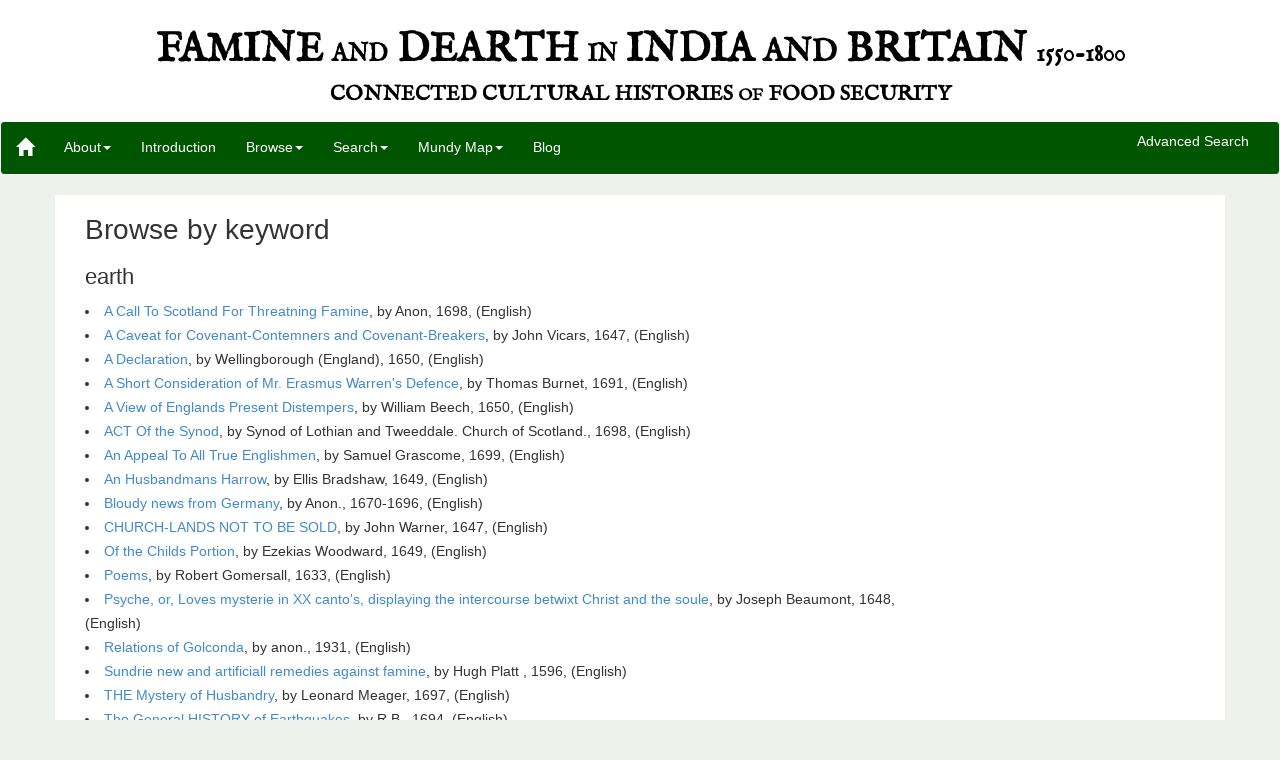

--- FILE ---
content_type: text/html;charset=utf-8
request_url: https://famineanddearth.exeter.ac.uk/keywordtexts.html?keyword=earth
body_size: 4335
content:
<!DOCTYPE html>
<html>
    <head>
        <!-- Google tag (gtag.js) -->
        <script async src="https://www.googletagmanager.com/gtag/js?id=G-C860DERCBS"></script>
        <script>
          window.dataLayer = window.dataLayer || [];
          function gtag(){dataLayer.push(arguments);}
          gtag('js', new Date());
        
          gtag('config', 'G-C860DERCBS');
        </script>
        
        <!--title data-template="config:app-title">App Title</title-->
        <meta name="viewport" content="width=device-width, initial-scale=1.0">
        <meta name="description" content="Famine and Dearth">
        <meta name="creator" content="Hannah Petrie">
        <meta name="creator" content="Charlotte Tupman">
        <meta name="creator" content="Gary Stringer">
        <link rel="shortcut icon" href="$shared/resources/images/exist_icon_16x16.ico">
        <link rel="stylesheet" type="text/css" href="$shared/resources/css/bootstrap-3.0.3.min.css">
        <link rel="stylesheet" type="text/css" href="resources/css/style.css">
        <link rel="stylesheet" type="text/css" href="resources/css/facets.css">
        <!--<script type="text/javascript" src="$shared/resources/scripts/jquery/jquery-1.7.1.min.js"/>-->
        <script src="https://ajax.googleapis.com/ajax/libs/jquery/2.2.0/jquery.min.js"></script> 
        <script type="text/javascript" src="$shared/resources/scripts/loadsource.js"></script>
        <script type="text/javascript" src="$shared/resources/scripts/bootstrap-3.0.3.min.js"></script>
        <script type="text/javascript" src="resources/js/jquery.color-2.1.2.min.js"></script>
        <script type="text/javascript" src="resources/js/functions.js"></script>
        <link href="https://fonts.googleapis.com/css?family=Great+Vibes|IM+Fell+English|IM+Fell+English+SC" rel="stylesheet">
    </head>
    <body id="body">
        <!--navbar-default or navbar-inverse-->
        
        <div id="header" role="header">            
            <a href="index.html"> 
                <hgroup>  
                    <!--<div class="surround">-->
                    <h1 class="site-title">
                        <!--<a href="index.html" class="home-link">-->
                        Famine <span class="heading-small">and</span> Dearth <span class="heading-small">in</span> India <span class="heading-medium">and</span> Britain <span class="heading-small">1550-1800</span><!--</a>-->
                    </h1>
                    <h2 class="site-subtitle">
                        Connected Cultural Histories <span class="heading-medium">of</span> Food Security
                    </h2>
                    <!--</div>-->         
                </hgroup>
            </a>  
        </div>
        
        <!--@todo highlight the current page in a different colour in the menu-->
        <nav class="navbar navbar-default" role="navigation">
            <div class="navbar-header">
                <button type="button" class="navbar-toggle" data-toggle="collapse" data-target="#navbar-collapse-1">
                    <span class="sr-only">Toggle navigation</span>
                    <span class="icon-bar"></span>
                    <span class="icon-bar"></span>
                    <span class="icon-bar"></span>
                </button>
                <!--Large text with site title-->
                <!--V1--><!--<a data-template="config:app-title" class="navbar-brand" href="./index.html">Famine and Dearth</a>-->
                <!--V2--><!--<a class="navbar-brand" href="./index.html">Famine and Dearth</a>-->
                <!--V3-->
                <a class="navbar-brand" href="./index.html">
                    <span class="glyphicon glyphicon-home"></span>
                </a>
            </div>
            
            <div class="navbar-collapse collapse" id="navbar-collapse-1">
                <ul class="nav navbar-nav">
                    
                    <!--Use class="dropdown" if you want to add a dropdown menu item-->
                    <!--<li class="dropdown" id="about">--><!--<a href="#" class="dropdown-toggle" data-toggle="dropdown">Home</a>
                        
                        <!-\-<li class="dropdown" id="list">
                            <a href="#" class="dropdown-toggle" data-toggle="dropdown">List of all files</a>-\->--><!-- <ul class="dropdown-menu">
                                <li>
                                    <a href="index.html">Home</a>
                                </li>
                            </ul>--><!--</li>-->
                    <!--Either have a home button or the branded site title button, not both. -->
                    <!-- <li>
                        <a href="../hannah_test/index.html">Home</a>
                    </li>-->
                    <li id="about" class="dropdown">
                        <a href="about.html" class="dropdown-toggle" id="nav-about" data-toggle="dropdown">About<b class="caret"></b>
                        </a>
                        <ul class="dropdown-menu">
                            <li>
                                <a href="team.html" id="nav-team">Team</a>
                            </li>
                            <!--<li>
                                <a href="editing.html" id="nav-editorial">Editorial policy</a>
                            </li>-->
                            <li>
                                <a href="encoding.html" id="nav-encoding">Encoding rationale</a>
                            </li>
                            <li>
                                <a href="tech.html" id="nav-technical">Technical details</a>
                            </li>
                            <li>
                                <a href="links.html" id="nav-reading">Further reading</a><!--Blog links-->
                            </li>
                            <li>
                                <a href="acknowledgements.html" id="nav-acknowledgements">Acknowledgements</a>
                            </li>
                        </ul>
                    </li>
                    
                    <!-- Introduction -->
                    <li>
                        <a href="intro.html" target="blank">Introduction</a>
                    </li>
                    
                    <!-- Browse -->
                    <li class="dropdown">
                        <a class="dropdown-toggle" data-toggle="dropdown" href="listfiles.html" id="nav-browse">Browse<b class="caret"></b>
                        </a>
                        <ul class="dropdown-menu">
                            <li>
                                <a href="listfiles.html" id="nav-genre">By genre</a>
                            </li>
                            <li>
                                <a href="listfilesbytitle.html" id="nav-title">By title</a>
                            </li>                            
                            <li>
                                <a href="listfilesbyauthor.html" id="nav-author">By author</a>
                            </li>
                            <li>
                                <a href="listfilesbydate.html" id="nav-date">By date</a>
                            </li>                  
                            <li>
                                <a href="listfilesbylanguage.html" id="nav-language">By language</a>
                            </li>
                            <li>
                                <a href="listfilesbykeyword.html" id="nav-keyword">By keyword</a>
                            </li>
                            <li class="divider"></li>
                            <!-- Random page -->
                            <li><a href="displayhtml.html?id=fp_00249_en_thesaintssacrifice" id="random-page">Display a random text</a></li>
                        </ul>
                    </li>
                    
                    <li class="dropdown search">
                        <a class="dropdown-toggle" data-toggle="dropdown" id="nav-search">Search<b class="caret"></b>
                        </a>
                        <ul class="dropdown-menu">
                            <!--<li>
                                <a href="search.html" id="nav-basic">Basic search</a>
                            </li>-->
                            <li>
                                <a href="facets.html" id="nav-facets">Advanced search</a>
                            </li>
                        </ul>
                    </li>
                    
                    <li class="dropdown map">
                        <a class="dropdown-toggle" id="nav-map" data-toggle="dropdown" href="http://humanities-research.exeter.ac.uk/famineanddearth/map/">Mundy Map<b class="caret"></b>
                        </a>
                        <ul class="dropdown-menu">
                            <li>
                                <a href="aboutthemap.html" id="nav-aboutthemap">About the Map</a>
                            </li>
                            
                            <!--<li>
                                <a href="tech.html#map" >Technical details</a>
                            </li>
                            <li>
                                <a href="journeys.html">Peter Mundy's journeys</a>
                            </li>-->
                            <li>
                                <a id="nav-mundymap" href="http://humanities-research.exeter.ac.uk/famineanddearth/map/">The Mundy Map</a>
                            </li>
                        </ul>
                    </li>
                    <li>
                        <a href="http://foodsecurity.exeter.ac.uk/" target="blank">Blog</a>
                    </li>
                   

                </ul>
                <form class="nav navbar-form navbar-right" role="search" action="search.html">
                    <!--div class="form-group">
                        <label for="searchterm" class="sr-only">Search: </label>
                        <input type="text" class="form-control" placeholder="Please use advanced search" name="searchterm" id="searchterm"/>
                    </div>
                    <button type="submit" class="btn btn-default" disabled="disabled">Go</button-->
                <a href="facets.html" id="advanced">Advanced Search</a>
                </form>
                
              
            </div>
        </nav>
        
        <!--Div containing the page content-->
        <div id="content" class="container">
    <div class="col-md-9">
        <h1>Browse by keyword</h1>
        <p></p>
        <div>
            <h2>earth</h2>
                    <div>
                        <li><a href="displayhtml.html?id=fp_00644_en_acall">A Call To Scotland For Threatning Famine</a>,  by Anon, <date when="1698">1698</date>, (<language ident="en">English</language>)</li>
                    </div>
                    <div>
                        <li><a href="displayhtml.html?id=fp_00469_en_acaveat">A Caveat for Covenant-Contemners and Covenant-Breakers</a>,  by John
          Vicars, <date when="1647">1647</date>, (<language ident="en">English</language>)</li>
                    </div>
                    <div>
                        <li><a href="displayhtml.html?id=fp_00532_en_adeclaration">A Declaration</a>,  by Wellingborough (England), <date when="1650">1650</date>, (<language ident="en">English</language>)</li>
                    </div>
                    <div>
                        <li><a href="displayhtml.html?id=fp_00624_en_ashortconsideration">A Short Consideration of Mr. Erasmus Warren's Defence</a>,  by Thomas
                    Burnet, <date when="1691">1691</date>, (<language ident="en">English</language>)</li>
                    </div>
                    <div>
                        <li><a href="displayhtml.html?id=fp_00523_en_aviewof">A View of Englands Present Distempers</a>,  by William
                    Beech, <date when="1650">1650</date>, (<language ident="en">English</language>)</li>
                    </div>
                    <div>
                        <li><a href="displayhtml.html?id=fp_00664_en_actofthe">ACT Of the Synod</a>,  by Synod of Lothian and Tweeddale. Church of
                    Scotland., <date when="1698">1698</date>, (<language ident="en">English</language>)</li>
                    </div>
                    <div>
                        <li><a href="displayhtml.html?id=fp_00654_en_anappeal">An Appeal To All True Englishmen</a>,  by Samuel
                    Grascome, <date when="1699">1699</date>, (<language ident="en">English</language>)</li>
                    </div>
                    <div>
                        <li><a href="displayhtml.html?id=fp_00589_en_anhusbandmans">An Husbandmans Harrow</a>,  by Ellis
                    Bradshaw, <date when="1649">1649</date>, (<language ident="en">English</language>)</li>
                    </div>
                    <div>
                        <li><a href="displayhtml.html?id=fp_00602_en_bloudy">Bloudy news from Germany</a>,  by Anon., <date from="1670" to="1696">1670-1696</date>, (<language ident="en">English</language>)</li>
                    </div>
                    <div>
                        <li><a href="displayhtml.html?id=fp_00479_en_churchlands">CHURCH-LANDS NOT TO BE SOLD</a>,  by John
               Warner, <date when="1647">1647</date>, (<language ident="en">English</language>)</li>
                    </div>
                    <div>
                        <li><a href="displayhtml.html?id=fp_00594_en_ofthechilds">Of the Childs Portion</a>,  by Ezekias
                    Woodward, <date when="1649">1649</date>, (<language ident="en">English</language>)</li>
                    </div>
                    <div>
                        <li><a href="displayhtml.html?id=fp_00294_en_poems">Poems</a>,  by Robert
                    Gomersall, <date when="1633">1633</date>, (<language ident="en">English</language>)</li>
                    </div>
                    <div>
                        <li><a href="displayhtml.html?id=fp_00488_en_psycheloves">Psyche, or, Loves mysterie in XX canto's, displaying the intercourse betwixt Christ and the soule</a>,  by Joseph
               Beaumont, <date when="1648">1648</date>, (<language ident="en">English</language>)</li>
                    </div>
                    <div>
                        <li><a href="displayhtml.html?id=fp_00550_en_relationsofgolchonda">Relations of Golconda</a>,  by anon., <date when="1931">1931</date>, (<language ident="en">English</language>)</li>
                    </div>
                    <div>
                        <li><a href="displayhtml.html?id=fp_00165_en_sundrienewandartificiallremedies">Sundrie new and artificiall remedies against famine</a>,  by 
               Hugh
               Platt
            , <date when="1596">1596</date>, (<language ident="en">English</language>)</li>
                    </div>
                    <div>
                        <li><a href="displayhtml.html?id=fp_00666_en_themystery">THE Mystery of Husbandry</a>,  by Leonard
                    Meager, <date when="1697">1697</date>, (<language ident="en">English</language>)</li>
                    </div>
                    <div>
                        <li><a href="displayhtml.html?id=fp_00629_en_thegeneralhistory">The General HISTORY of Earthquakes</a>,  by R.B., <date when="1694">1694</date>, (<language ident="en">English</language>)</li>
                    </div>
                    <div>
                        <li><a href="displayhtml.html?id=fp_00289_en_thesacrifice">The Sacrifice of a Contrite Heart in Teares, Meditations, and Prayers</a>,  by John
                    Evans, <date when="1630">1630</date>, (<language ident="en">English</language>)</li>
                    </div>
                    <div>
                        <li><a href="displayhtml.html?id=fp_00527_en_thetenth">The Tenth Muse Lately Sprung Up In America or Severall Poems</a>,  by Anne
                    Bradstreet, <date when="1650">1650</date>, (<language ident="en">English</language>)</li>
                    </div>
                    <div>
                        <li><a href="displayhtml.html?id=fp_00493_en_thecommoners">The commoners complaint: or, A dreadful warning from Newgate, to the commons of England</a>,  by Richard
                    Overton, <date when="1647">1647</date>, (<language ident="en">English</language>)</li>
                    </div>
                    <div>
                        <li><a href="displayhtml.html?id=fp_00147_en_theneweandadmirable">The newe and admirable arte of setting of corne</a>,  by Hugh
               Platt, <date when="1600">1600</date>, (<language ident="en">English</language>)</li>
                    </div>
                    <div>
                        <li><a href="displayhtml.html?id=fp_00583_en_theodious">The odious, despicable, and dreadfull condition of a drunkard</a>,  by Richard
                    Younge, <date when="1649">1649</date>, (<language ident="en">English</language>)</li>
                    </div>
                    <div>
                        <li><a href="displayhtml.html?id=fp_00593_en_vox">Vox Infantis. Or, The Propheticall Child</a>,  by Sampson
                    Jones, <date when="1649">1649</date>, (<language ident="en">English</language>)</li>
                    </div>
        </div>
    </div>
    
</div>
        
        <!--Change back from container-fluid to container if necessary--> 
        <div class="container" id="footer-container">
            <div class="row">
                <div class="col-md-12 text-center">
                    <footer>
                        <a href="http://www.ahrc.ac.uk" target="blank">
                            <img class="logo" id="ahrc" src="resources/images/ahrc.jpg">
                        </a>
                        <a href="http://www.exeter.ac.uk" target="blank">
                            <img class="logo" id="exeter" src="resources/images/uoe.gif">
                        </a>
                        <a href="http://www.jaduniv.edu.in/" target="blank">
                            <img class="logo" id="jadavpur" src="resources/images/jadavpur.png">
                        </a>
                       <!-- <a href="http://www.amu.ac.in" target="blank">
                            <img class="logo" id="aligarh" src="resources/images/amu-logo-120.jpg"/>
                        </a>-->
                        <a href="http://amu.ac.in/persian.jsp?did=10013" target="blank">
                            <img class="logo" id="persian" src="resources/images/persian-logo-120.jpg">
                        </a>
                       <!-- <a class="poweredby" id="exist" href="http://exist-db.org">
                            <img src="$shared/resources/images/powered-by.svg" alt="Powered by eXist-db"/>
                        </a>-->
                        
                    </footer>
                    
                    
                </div>
            </div>
        </div>
        
       <!-- <div class="row">-->
        <div class="col-md-12 contact">
            <!--To center div, set an offset equal to half of the remaining size of the row (note that it only works for even numbers)-->
            <div class="col-md-6 col-md-offset-3">
                <p>For more information about the project, contact 
                    <a href="http://humanities.exeter.ac.uk/english/staff/mukherjee/">Dr Ayesha Mukherjee</a> at the University of Exeter.</p>
            </div>
            <div class="col-md-3 text-right">
                <p>
                    <a href="acknowledgements.html">Acknowledgements</a>
                </p>
            </div>
        </div>
        <!--</div>-->
        <!--<br/>
        <h3>Search using index:</h3>
        <form method="post" action="modules/search-2.xquery">
            <input type="text" name="searchphrase" size="40"/>
            <input type="submit" value="Search!"/>
        </form>-->
    </body>
</html>

--- FILE ---
content_type: application/javascript
request_url: https://famineanddearth.exeter.ac.uk/resources/js/functions.js
body_size: 1897
content:

$(document).ready(function () {
    //For texts, add class of 'text' to differentiate texts from pages, so we can style them differently.
    if($("#main-text-col").hasClass("text"))
    {$("#main-text-col").parent().addClass("text");}
    
    $(".selection, .teidiv0, .teidiv1, .poetry, .letter, .correspondence, .section").after("<div class='selection-end'>[End of selection]</div>");
    
$(".selection, .teidiv0, .teidiv1, .poetry, .letter, .correspondence, .section").before("<div class='selection-beginning'>[Beginning of selection]</div>");
	// Switch chevron to up for parent genres
	$(".genre").parent().siblings(".genre").children(".glyphicon").toggleClass("glyphicon-chevron-down glyphicon-chevron-up");
		
		// Count child-genres and add total to parent-genre
$(".level2 .genre:contains('(0)')").each(function()
{
	var total = 0;
	
	$($(this).siblings("ul").children(".genre")).each(function()
	{			
		total = total + parseInt($(this).html().slice($(this).html().indexOf("(")+1, -1));
	});

	$(this).html($(this).html().slice(0,$(this).html().indexOf("(")) + " (" + total + ")");
});

$(".level1 .genre:contains('(0)')").each(function()
{
	var total = 0;
	
	$($(this).siblings("ul").children(".genre")).each(function()
	{			
		total = total + parseInt($(this).html().slice($(this).html().indexOf("(")+1, -1));
	});

	$(this).html($(this).html().slice(0,$(this).html().indexOf("(")) + " (" + total + ")");
});
		
	// Toggle display of child elements and switch chevron direction
	$(".genre").click(function()
	{
        $(this).siblings("ul").slideToggle();
		$(this).children(".glyphicon").toggleClass("glyphicon-chevron-down glyphicon-chevron-up");
    });
    
    //Make the link transition from the search results to the top of the page smoother 
    //(and also applied to the 'jump to top' link on text pages). 
    
    $(".toplink").click(function(event)
{           
            $('html, body').animate(
            {
                        scrollTop: $("html").offset().top
            }, 800);
});

    




 //   if($(".genre").siblings("ul"))
   // {
      //  $(this).toggleClass("glyphicon-chevron-up", "glyphicon-chevron-down");
    //  $(this).css("background-color","#f00");
   // }
    
    
    
    
    
    /*$(".notemarginRight, .notemarginLeft").closest("#main-text-col").addClass("has-notes");
    
    
    
    var count = 1;
    
    $(".notemarginRight, .notemarginLeft").each(function()
    {
    var note_html = $(this).html();
    var note_text = $(this).text();
    var note;
    // Removed p from parent selector to allow to select other elements like div
    $(this).parent().addClass("noteParent");
    
    var max_note_length = 30;
    var split_note = max_note_length-5;
    
    // Check note length (using text() to ignore tags)
    if(note_text.length > max_note_length)
    {
    
    note = "<span class='" + $(this).attr("class") + "'><span class='count'>" + count + "</span><span class='note_start'>" + note_text.substr(0, split_note) + "</span><span class='more'>...<span class='expand'>+</span></span><span class='note_all'>" + note_html + "<span class='collapse'>&ndash;</span></span></span>";
    }
    else
    {
    note = "<span class='" + $(this).attr("class") + "'><span class='count'>" + count + "</span>" + note_html + "</span>";
    }
    
    // Check if the parent p already has any marginal notes
    // Removed p from parent selector to allow to select other elements like div
    if($(this).parent().next().is("p.marginal_notes"))
    {
    // If it does append the current note to the existing marginal notes
    // Removed p from parent selector to allow to select other elements like div
    $(this).parent().next("p.marginal_notes").append(note)
    }
    else
    {
    // Create a marginal notes p containing this note
    // Removed p from parent selector to allow to select other elements like div
    $(this).parent().after("<p class='marginal_notes'>" + note + "</p>");
    }
    
    // Replace note in its original location with number
    $(this).replaceWith("<sup class='" + $(this).attr("class") + " note_ref'>" + count + "</sup>");
    
    // Update the counter
    count++;
    });
    
    $(".marginal_notes .expand").parent().parent().css("cursor", "pointer");
    
    $(".marginal_notes .expand").parent().parent().click(function()
    {
    $(this).children(".note_start").toggle();
    $(this).children(".more").toggle();
    $(this).children(".note_all").toggle();
    });*/
    
    /*
    
    
    
    
    
    
     */
    
    //Find all .notetext
    $(".notetext").each(function () {
        // Then extract the title attribute
        var note_text = $(this).attr("title");
        
        //  Then find parent, extract ID, also substring of ID
        
        var note_original_location = $(this).parent().attr("id");
        
        var note_footer_location = note_original_location.substr(0, note_original_location.length -7);

        
        // Find next note link and get th econtent of the child sup
        
        var note_id = $(this).next().text();
        
        // Prepend child sup to the footnote content. add an anchor with the ID, and add a link back up to where the footnote is in the text
        
        var footnote = "<p id='" + note_footer_location + "'>" + note_id + ". " + note_text + " <a class='footnote-caret' href='#" + note_original_location + "'>^</a></p>";
        
        if ($("#custom_footnotes").length)
        {
            
            //Within that, append the actual footnote
            $("#custom_footnotes").append(footnote);
        }
        
        else
        {
            // Then append a footnote div to the end of .main-text-col
            $("div#main-text-col").append("<div id='custom_footnotes'><h2>Footnotes</h2></div>");
            //Within that, append the actual footnote
            $("#custom_footnotes").append(footnote);
            
        }
        
       
        $(this).next().click(function()
         {
         $("#" + note_footer_location).css("background","#ccc").animate({backgroundColor: "#ccc"}, 'slow').animate({backgroundColor: "#fff"}, 'slow');
         console.log(this);
     
         });
    });
    
    
});